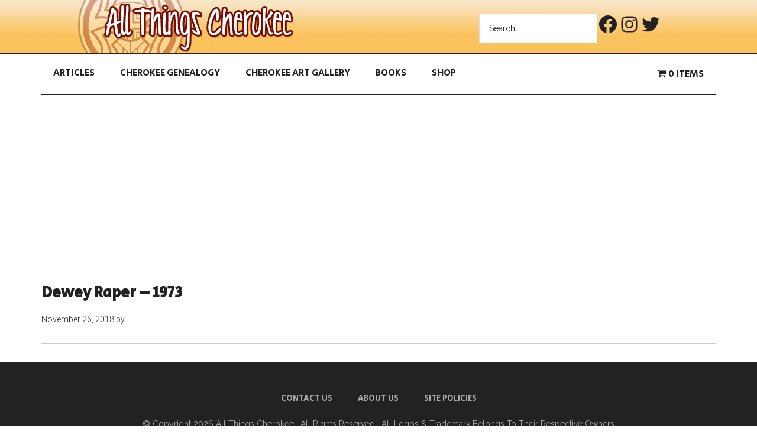

--- FILE ---
content_type: text/html; charset=utf-8
request_url: https://www.google.com/recaptcha/api2/aframe
body_size: 270
content:
<!DOCTYPE HTML><html><head><meta http-equiv="content-type" content="text/html; charset=UTF-8"></head><body><script nonce="54jP2iKFEwNWIeyNyJPYwQ">/** Anti-fraud and anti-abuse applications only. See google.com/recaptcha */ try{var clients={'sodar':'https://pagead2.googlesyndication.com/pagead/sodar?'};window.addEventListener("message",function(a){try{if(a.source===window.parent){var b=JSON.parse(a.data);var c=clients[b['id']];if(c){var d=document.createElement('img');d.src=c+b['params']+'&rc='+(localStorage.getItem("rc::a")?sessionStorage.getItem("rc::b"):"");window.document.body.appendChild(d);sessionStorage.setItem("rc::e",parseInt(sessionStorage.getItem("rc::e")||0)+1);localStorage.setItem("rc::h",'1768362360509');}}}catch(b){}});window.parent.postMessage("_grecaptcha_ready", "*");}catch(b){}</script></body></html>

--- FILE ---
content_type: text/css
request_url: https://www.allthingscherokee.com/wp-content/themes/magazine-pro/custom.css?ver=6.9
body_size: 2383
content:
@import url('https://fonts.googleapis.com/css2?family=Secular+One&display=swap');

mark {
    background: #ffffff;
}

h2 {
    font-size: 22px;
}

h3,
.entry-title a {
    font-size: 20px;
    color: #222 !important;
    font-weight: 500;
    line-height: 1.2;
    margin: 0px;
}

.content ul {
    margin-left: 30px;
}

.site-header {
    height: 91px;
    background: url(/wp-content/themes/magazine-pro/images/atc-gradient.png) repeat-x;
    border-bottom: 1px solid #2c2418;
}

.site-header .wrap {
    border-bottom: 0;
    padding: 0;
}

.header-image .site-header .title-area,
.header-image .site-header .widget-area {
    padding: 0;
}

.site-header .widget-area {
    width: 400px;
    margin-top: 23px;
}

.title-area {
    width: 500px;
    padding-top: 18px;
}

.header-image .site-title a {
    background-position: 60px 0 !important;
}

.wp-block-social-links .wp-social-link a {
    padding: 0 !important;
}

.site-title a, .site-title a:hover {
    color: #990000;
}

.content .entry {
    margin-bottom: 30px;
}

a,
.entry-content a,
.genesis-nav-menu a:hover,
.genesis-nav-menu .current-menu-item > a,
.genesis-nav-menu .sub-menu .current-menu-item > a:hover {
    color: #990000;
}

.archive .entry-content,
.search .entry-content,
article.entry {
    border-bottom: 1px solid #ccc;
}

.genesis-nav-menu {
    font-family: 'Secular One', sans-serif !important;
    font-size: 16px;
}

.genesis-nav-menu .sub-menu a {
    font-size: 14px;
}

#menu-footer.genesis-nav-menu {
    font-size: 14px;
}

.site-footer .wrap {
    border-top: 0;
    padding: 30px 0;
}

.footer-menu-container .wrap {
    padding: 0;
}

.site-inner {
    padding-top: 20px;
}

.before-content {
    text-align: center;
    padding-bottom: 20px;
}

.gform_login_widget .avatar {
    margin-right: 10px;
}

.home-middle a.more-link:hover,
.home-top a.more-link:hover {
    background-color: #f6c15b;
}

.woocommerce ul.products li.product .woocommerce-loop-product__title {
    font-size: .9em;
}

h3.comment-reply-title {
    color: #fff !important;
}

.home .entry-title a {
    font-size: 16px;
    background-color: transparent;
    padding-left: 0;
    text-transform: none;
}

.home .entry-meta .entry-time {
    display: none;
}

.woocommerce .summary h1.entry-title,
.woocommerce .summary h2.entry-title {
    font-size: 24px;
    background-color: #ffffff;
    color: #222;
}

.entry-content p > img {
    padding: 0 !important;
    margin: 0 !important;
}


.no-byline .entry-header .entry-meta {
    display: none;
}

.no-byline .author-box {
    display: none;
}

blockquote::before {
    font-size: 42px;
}

blockquote p {
    font-size: 24px;
}

.woocommerce div.product .product_title.entry-title,
.woocommerce div.product h2 {
    font-size: 28px;
}

.home-middle .featured-content .entry {
    width: 48%;
}

.featured-content .entry-title {
    background-color: #ffffff;
    font-size: 16px;
    padding: 0;
    text-transform: none;
    margin-bottom: 0;
}

.home h2.entry-title a, .home h2.entry-title a:hover {
    color: #000000;
}

/* Widgets and Headers */

.magazine-home .content .widget-title,
.sidebar .widget-title,
h1.entry-title,
.woocommerce h1.page-title,
.sidebar .widget-title a,
#comments h3,
#respond h3 {
    font-family: 'Secular One', sans-serif !important;
    background-color: transparent !important;
    color: #222 !important;
    padding: 0 !important;
    text-transform: capitalize !important;
    font-size: 26px !important;
    font-weight: bold !important;
    line-height: 1.2;
    margin-bottom: 18px;
}


/* Rolls */

#ancestorResults th,
#ancestorResults td {
    font-size: 15px;
}

/* WooCommerce */

.woocommerce .product_meta .sku_wrapper,
.woocommerce .product_meta .posted_in,
.woocommerce .product_meta .tagged_as {
    display: block;
}

.woocommerce #respond input#submit.alt,
.woocommerce a.button.alt,
.woocommerce button.button.alt,
.woocommerce input.button.alt,
.woocommerce #respond input#submit,
.woocommerce a.button,
.woocommerce button.button,
.woocommerce input.button {
    background-color: #f6c15b;
    color: #000000;
    font-weight: normal;
}

.woocommerce #respond input#submit.alt:hover,
.woocommerce a.button.alt:hover,
.woocommerce button.button.alt:hover,
.woocommerce input.button.alt:hover,
.woocommerce #respond input#submit:hover,
.woocommerce a.button:hover,
.woocommerce button.button:hover,
.woocommerce input.button:hover {
    background-color: #000000;
    color: #ffffff;
}

.woocommerce #respond input#submit.alt:active,
.woocommerce a.button.alt:active,
.woocommerce button.button.alt:active,
.woocommerce input.button.alt:active {
    background-color: #000000;
    color: #ffffff;
}

.woocommerce #respond input#submit.alt.disabled,.woocommerce #respond input#submit.alt.disabled:hover,.woocommerce #respond input#submit.alt:disabled,.woocommerce #respond input#submit.alt:disabled:hover,.woocommerce #respond input#submit.alt:disabled[disabled],.woocommerce #respond input#submit.alt:disabled[disabled]:hover,.woocommerce a.button.alt.disabled,.woocommerce a.button.alt.disabled:hover,.woocommerce a.button.alt:disabled,.woocommerce a.button.alt:disabled:hover,.woocommerce a.button.alt:disabled[disabled],.woocommerce a.button.alt:disabled[disabled]:hover,.woocommerce button.button.alt.disabled,.woocommerce button.button.alt.disabled:hover,.woocommerce button.button.alt:disabled,.woocommerce button.button.alt:disabled:hover,.woocommerce button.button.alt:disabled[disabled],.woocommerce button.button.alt:disabled[disabled]:hover,.woocommerce input.button.alt.disabled,.woocommerce input.button.alt.disabled:hover,.woocommerce input.button.alt:disabled,.woocommerce input.button.alt:disabled:hover,.woocommerce input.button.alt:disabled[disabled],.woocommerce input.button.alt:disabled[disabled]:hover {
	background-color:#990000 !important;
	opacity: 1.0 !important;
}

.woocommerce ul.products li.product,
.woocommerce-page ul.products li.product {
    width: 150px;
}

.woocommerce #content div.product div.images,
.woocommerce div.product div.images,
.woocommerce-page #content div.product div.images,
.woocommerce-page div.product div.images {
    width: 32%;
}

.woocommerce #content div.product div.summary,
.woocommerce div.product div.summary,
.woocommerce-page #content div.product div.summary,
.woocommerce-page div.product div.summary {
    width: 66%;
}

.woocommerce .quantity .qty {
    width: 4em;
    padding: 7px;
    font-size: 17px !important;
}

.woocommerce .quantity input.qty, .woocommerce #content .quantity input.qty, .woocommerce-page .quantity input.qty, .woocommerce-page #content .quantity input.qty {
    font-weight: normal;
}

.single-product .images img {
/*     width: 200px !important; */
    width: auto !important;
    height: auto !important;
}

.woocommerce .related ul li.product img, .woocommerce .related ul.products li.product img, .woocommerce .upsells.products ul li.product img, .woocommerce .upsells.products ul.products li.product img, .woocommerce-page .related ul li.product img, .woocommerce-page .related ul.products li.product img, .woocommerce-page .upsells.products ul li.product img, .woocommerce-page .upsells.products ul.products li.product img {
    width: 150px;
}

.woocommerce .related ul li.product, .woocommerce .related ul.products li.product, .woocommerce .upsells.products ul li.product, .woocommerce .upsells.products ul.products li.product, .woocommerce-page .related ul li.product, .woocommerce-page .related ul.products li.product, .woocommerce-page .upsells.products ul li.product, .woocommerce-page .upsells.products ul.products li.product {
    width: 150px;
}

.woocommerce ul.product_list_widget li img {
    width: 50px;
}

.woocommerce .woocommerce-message, .woocommerce-page .woocommerce-message,
.woocommerce .woocommerce-info, .woocommerce-page .woocommerce-info {
    border-top: 3px solid #990000;
}

.woocommerce .woocommerce-info:before {
    color: #990000;
}

.woocommerce ul.products li.product .price,
.woocommerce div.product p.price,
.woocommerce div.product span.price {
    color: #990000;
}

.woocommerce span.onsale {
    background-color: #990000 !important;
}

.woocommerce ul.products li.product a img {
    width: auto;
}

.woocommerce ul.products li.product h3 {
    display: inline-block;
}

.woocommerce form.checkout_coupon .form-row-first {
    width: 70%;
}

.woocommerce form.checkout_coupon .form-row-last {
    width: 30%;
}

.woocommerce-cart table.cart td.actions .coupon .input-text {
    width: 160px !important;
}

.archive-description {
    display: none;
}

.archive .entry-content {
    border-bottom: none;
}

/*
.archive .content .entry,
.archive .entry-content,
.search .entry-content {
    border-bottom: 0 !important;
}
*/

/*
.wpsocialite .facequery-like {
    margin-top: -6px;
}
*/

/* Single and Archive templates for Books CPT
----------------------------------------------- */

.button:hover {
	color: #fff;
}

.type-query .entry-meta {
	border-top: none;
	margin: 0 0 1em 0;
	padding: 0;
	text-align: left;
}

/* query CPT archive page */

.post-type-archive-query .query-meta p {
	margin-bottom: 5px;
}

.post-type-archive-query .query-meta .button {
	padding: 8px 15px;
	font-size: 13px;
	letter-spacing: 1px;
	margin-top: 10px;
	margin-bottom: 10px;
}

.post-type-archive-query .cpt-archive-description {
	background: #fff url(images/query-shelf.png) no-repeat right bottom;
}

/* Queries main page */

#recent-queries {
    margin-top: 30px;
}


#recent-queries .bottomcontainerBox {
    display: none;
}

#recent-queries article {
    border-bottom: 1px solid #ccc;
    margin-bottom: 30px;
}

#recent-queries article:last-child {
    border-bottom: none;
}

/* query CPT single pages */

.single-query .query-meta {
	background: #a1d1db;
	color: #111;
	padding: 40px;
	margin-bottom: 40px;
	border-radius: 3px;
}

.single-query .entry-title, .post-type-archive-query .entry-title {
	margin-bottom: 30px;
}

.prev-next-post-links {
	overflow: hidden;
	margin-bottom: 40px;
	clear: both;
}

.previous-post-link {
	float: left;
}

.next-post-link {
	float: right;
}

/* Social */

.shareaholic-share-buttons-container ul.shareaholic-share-buttons {
    overflow: visible;
}

.simple-social-icons ul li a {
    border-radius: 7px !important;
}

.textwidget .social {
    margin: auto 0 ;
    width: 90%;
}

.textwidget .social img {
    margin: 0 20px !important;
}

/* Table Sorter */

table.tablesorter thead tr .header {
    background-image: url(/wp-content/themes/magazine-pro/js/tablesorter/img/bg.gif);
    background-repeat: no-repeat;
    background-position: right 10px center;
    cursor: pointer;
}

table.tablesorter thead tr .headerSortUp {
	background-image: url(/wp-content/themes/magazine-pro/js/tablesorter/img/asc.gif);
}
table.tablesorter thead tr .headerSortDown {
	background-image: url(/wp-content/themes/magazine-pro/js/tablesorter/img/desc.gif);
}

/* End Table Sorter */

/* iPads (portrait and landscape) ----------- */
@media only screen and (max-width : 1024px) {

    .title-area {
        width: 450px;
    }

    .site-title a {
        left: -83px;
        position: relative;
        min-width: 430px;
        width: 100%;
    }

    .site-header .widget-area {
        width: 136px;
    }

}

@media only screen and (max-width : 768px) {

    .site-header {
        padding-left: 0;
        padding-right: 0;
    }

}

@media only screen and (max-width: 568px) {

    .header-image .site-header .widget-area {
        display: none;
    }

    .site-title a {
        left: -83px;
        position: relative;
        min-width: 430px;
        width: 100%;
    }

	.type-query .entry-content {
		margin-top: 20px;
	}

    .header-widget-area .simple-social-icons {
        display: none;
    }

}

@media only screen and (max-width: 320px) {

    .header-image .site-header .widget-area {
        display: none;
    }

    .site-title a {
        left: -83px;
        position: relative;
        min-width: 430px;
        width: 100%;
    }

	.type-query .entry-content img.alignleft {
		float: none;
	}

    .header-widget-area .simple-social-icons {
        display: none;
    }

}